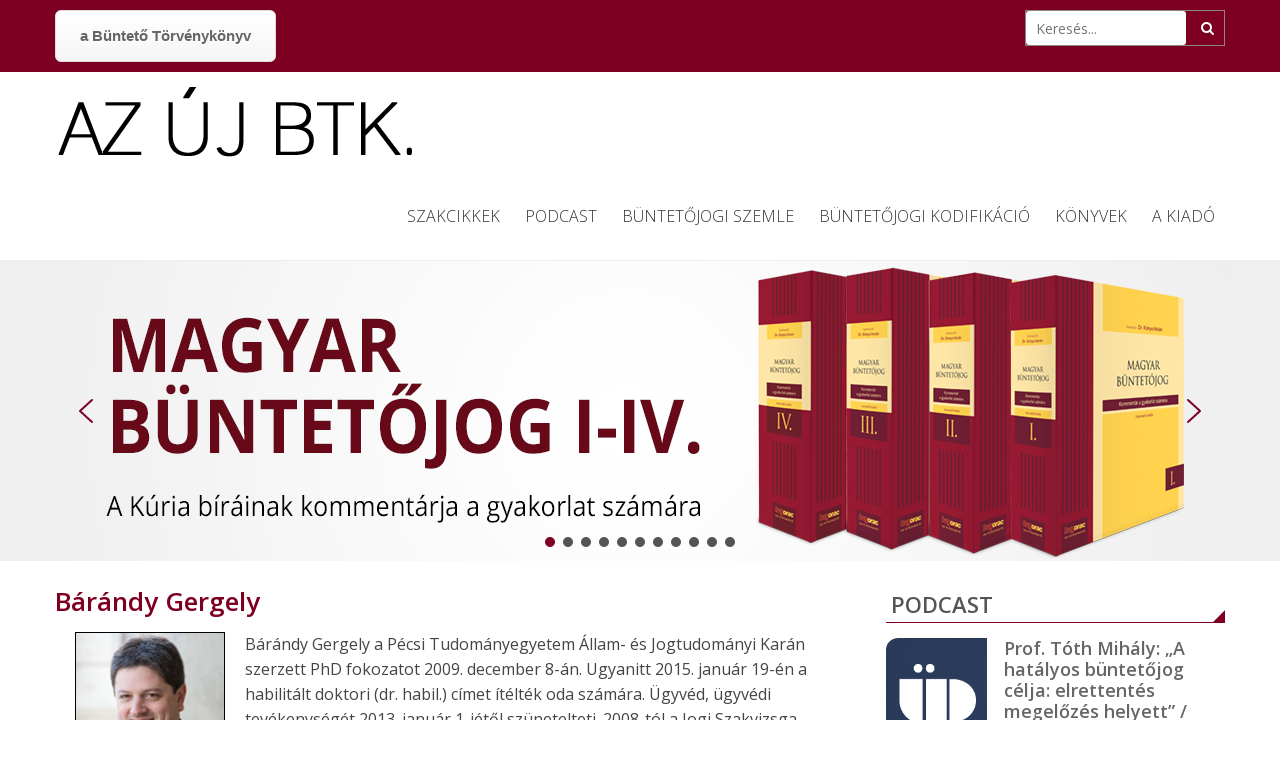

--- FILE ---
content_type: text/html; charset=UTF-8
request_url: https://ujbtk.hu/a-buntetojogi-szemle-szerkesztoi/barandy-gergely/
body_size: 14815
content:
<!DOCTYPE html> 
<html dir="ltr" lang="hu">
<head>
<meta charset="UTF-8">
<meta name="viewport" content="width=device-width, initial-scale=1, user-scalable=no">
<link rel="profile" href="https://gmpg.org/xfn/11">
<link rel="pingback" href="https://ujbtk.hu/xmlrpc.php">
<!--[if lt IE 9]>
	<script src="https://ujbtk.hu/wp-content/themes/accesspress-lite/js/html5.min.js"></script>
<![endif]-->

<title>Bárándy Gergely | Büntető Törvénykönyv (új Btk.) a gyakorlatban</title>

		<!-- All in One SEO 4.8.5 - aioseo.com -->
	<meta name="description" content="Bárándy Gergely a Pécsi Tudományegyetem Állam- és Jogtudományi Karán szerzett PhD fokozatot 2009. december 8-án. Ugyanitt 2015. január 19-én a habilitált doktori (dr. habil.) címet ítélték oda számára. Ügyvéd, ügyvédi tevékenységét 2013. január 1-jétől szünetelteti. 2008-tól a Jogi Szakvizsga Bizottság tagja. 2006 óta országgyűlési képviselő. 2015 óta a Pécsi Tudományegyetem Állam- és Jogtudományi Kara Büntetőjogi" />
	<meta name="robots" content="max-image-preview:large" />
	<meta name="google-site-verification" content="NJ7CYZi0mWTyVZ98fURY1GZYw7cRePcJnv5zt8pbI4k" />
	<link rel="canonical" href="https://ujbtk.hu/a-buntetojogi-szemle-szerkesztoi/barandy-gergely/" />
	<meta name="generator" content="All in One SEO (AIOSEO) 4.8.5" />
		<script type="application/ld+json" class="aioseo-schema">
			{"@context":"https:\/\/schema.org","@graph":[{"@type":"BreadcrumbList","@id":"https:\/\/ujbtk.hu\/a-buntetojogi-szemle-szerkesztoi\/barandy-gergely\/#breadcrumblist","itemListElement":[{"@type":"ListItem","@id":"https:\/\/ujbtk.hu#listItem","position":1,"name":"Home","item":"https:\/\/ujbtk.hu","nextItem":{"@type":"ListItem","@id":"https:\/\/ujbtk.hu\/a-buntetojogi-szemle-szerkesztoi\/#listItem","name":"A B\u00fcntet\u0151jogi Szemle szerkeszt\u0151i"}},{"@type":"ListItem","@id":"https:\/\/ujbtk.hu\/a-buntetojogi-szemle-szerkesztoi\/#listItem","position":2,"name":"A B\u00fcntet\u0151jogi Szemle szerkeszt\u0151i","item":"https:\/\/ujbtk.hu\/a-buntetojogi-szemle-szerkesztoi\/","nextItem":{"@type":"ListItem","@id":"https:\/\/ujbtk.hu\/a-buntetojogi-szemle-szerkesztoi\/barandy-gergely\/#listItem","name":"B\u00e1r\u00e1ndy Gergely"},"previousItem":{"@type":"ListItem","@id":"https:\/\/ujbtk.hu#listItem","name":"Home"}},{"@type":"ListItem","@id":"https:\/\/ujbtk.hu\/a-buntetojogi-szemle-szerkesztoi\/barandy-gergely\/#listItem","position":3,"name":"B\u00e1r\u00e1ndy Gergely","previousItem":{"@type":"ListItem","@id":"https:\/\/ujbtk.hu\/a-buntetojogi-szemle-szerkesztoi\/#listItem","name":"A B\u00fcntet\u0151jogi Szemle szerkeszt\u0151i"}}]},{"@type":"Organization","@id":"https:\/\/ujbtk.hu\/#organization","name":"HVG-ORAC Kiad\u00f3","description":"Az oldal c\u00e9lja a b\u00fcntet\u0151jog (Btk.), a b\u00fcntet\u0151 elj\u00e1r\u00e1sjog (Be.) \u00e9s a b\u00fcntet\u00e9s-v\u00e9grehajt\u00e1si jog (Bvtv.) ter\u00fclet\u00e9r\u0151l gyakorlatorient\u00e1lt tanulm\u00e1nyok megjelentet\u00e9se.","url":"https:\/\/ujbtk.hu\/","logo":{"@type":"ImageObject","url":"HVG-ORAC Kiad\u00f3","@id":"https:\/\/ujbtk.hu\/a-buntetojogi-szemle-szerkesztoi\/barandy-gergely\/#organizationLogo"},"image":{"@id":"https:\/\/ujbtk.hu\/a-buntetojogi-szemle-szerkesztoi\/barandy-gergely\/#organizationLogo"}},{"@type":"WebPage","@id":"https:\/\/ujbtk.hu\/a-buntetojogi-szemle-szerkesztoi\/barandy-gergely\/#webpage","url":"https:\/\/ujbtk.hu\/a-buntetojogi-szemle-szerkesztoi\/barandy-gergely\/","name":"B\u00e1r\u00e1ndy Gergely | B\u00fcntet\u0151 T\u00f6rv\u00e9nyk\u00f6nyv (\u00faj Btk.) a gyakorlatban","description":"B\u00e1r\u00e1ndy Gergely a P\u00e9csi Tudom\u00e1nyegyetem \u00c1llam- \u00e9s Jogtudom\u00e1nyi Kar\u00e1n szerzett PhD fokozatot 2009. december 8-\u00e1n. Ugyanitt 2015. janu\u00e1r 19-\u00e9n a habilit\u00e1lt doktori (dr. habil.) c\u00edmet \u00edt\u00e9lt\u00e9k oda sz\u00e1m\u00e1ra. \u00dcgyv\u00e9d, \u00fcgyv\u00e9di tev\u00e9kenys\u00e9g\u00e9t 2013. janu\u00e1r 1-j\u00e9t\u0151l sz\u00fcnetelteti. 2008-t\u00f3l a Jogi Szakvizsga Bizotts\u00e1g tagja. 2006 \u00f3ta orsz\u00e1ggy\u0171l\u00e9si k\u00e9pvisel\u0151. 2015 \u00f3ta a P\u00e9csi Tudom\u00e1nyegyetem \u00c1llam- \u00e9s Jogtudom\u00e1nyi Kara B\u00fcntet\u0151jogi","inLanguage":"hu-HU","isPartOf":{"@id":"https:\/\/ujbtk.hu\/#website"},"breadcrumb":{"@id":"https:\/\/ujbtk.hu\/a-buntetojogi-szemle-szerkesztoi\/barandy-gergely\/#breadcrumblist"},"datePublished":"2017-08-28T08:32:29+02:00","dateModified":"2019-07-24T14:24:33+02:00"},{"@type":"WebSite","@id":"https:\/\/ujbtk.hu\/#website","url":"https:\/\/ujbtk.hu\/","name":"B\u00fcntet\u0151 T\u00f6rv\u00e9nyk\u00f6nyv (\u00faj Btk.) a gyakorlatban","description":"Az oldal c\u00e9lja a b\u00fcntet\u0151jog (Btk.), a b\u00fcntet\u0151 elj\u00e1r\u00e1sjog (Be.) \u00e9s a b\u00fcntet\u00e9s-v\u00e9grehajt\u00e1si jog (Bvtv.) ter\u00fclet\u00e9r\u0151l gyakorlatorient\u00e1lt tanulm\u00e1nyok megjelentet\u00e9se.","inLanguage":"hu-HU","publisher":{"@id":"https:\/\/ujbtk.hu\/#organization"}}]}
		</script>
		<!-- All in One SEO -->

<link rel='dns-prefetch' href='//fonts.googleapis.com' />
<link rel='dns-prefetch' href='//s.w.org' />
<link rel="alternate" type="application/rss+xml" title="Büntető Törvénykönyv (új Btk.) a gyakorlatban &raquo; hírcsatorna" href="https://ujbtk.hu/feed/" />
<link rel="alternate" type="application/rss+xml" title="Büntető Törvénykönyv (új Btk.) a gyakorlatban &raquo; hozzászólás hírcsatorna" href="https://ujbtk.hu/comments/feed/" />
<link rel="alternate" type="application/rss+xml" title="Büntető Törvénykönyv (új Btk.) a gyakorlatban &raquo; Bárándy Gergely hozzászólás hírcsatorna" href="https://ujbtk.hu/a-buntetojogi-szemle-szerkesztoi/barandy-gergely/feed/" />
		<!-- This site uses the Google Analytics by MonsterInsights plugin v9.6.1 - Using Analytics tracking - https://www.monsterinsights.com/ -->
							<script src="//www.googletagmanager.com/gtag/js?id=G-58PC7639QV"  data-cfasync="false" data-wpfc-render="false" type="text/javascript" async></script>
			<script data-cfasync="false" data-wpfc-render="false" type="text/javascript">
				var mi_version = '9.6.1';
				var mi_track_user = true;
				var mi_no_track_reason = '';
								var MonsterInsightsDefaultLocations = {"page_location":"https:\/\/ujbtk.hu\/a-buntetojogi-szemle-szerkesztoi\/barandy-gergely\/"};
								if ( typeof MonsterInsightsPrivacyGuardFilter === 'function' ) {
					var MonsterInsightsLocations = (typeof MonsterInsightsExcludeQuery === 'object') ? MonsterInsightsPrivacyGuardFilter( MonsterInsightsExcludeQuery ) : MonsterInsightsPrivacyGuardFilter( MonsterInsightsDefaultLocations );
				} else {
					var MonsterInsightsLocations = (typeof MonsterInsightsExcludeQuery === 'object') ? MonsterInsightsExcludeQuery : MonsterInsightsDefaultLocations;
				}

								var disableStrs = [
										'ga-disable-G-58PC7639QV',
									];

				/* Function to detect opted out users */
				function __gtagTrackerIsOptedOut() {
					for (var index = 0; index < disableStrs.length; index++) {
						if (document.cookie.indexOf(disableStrs[index] + '=true') > -1) {
							return true;
						}
					}

					return false;
				}

				/* Disable tracking if the opt-out cookie exists. */
				if (__gtagTrackerIsOptedOut()) {
					for (var index = 0; index < disableStrs.length; index++) {
						window[disableStrs[index]] = true;
					}
				}

				/* Opt-out function */
				function __gtagTrackerOptout() {
					for (var index = 0; index < disableStrs.length; index++) {
						document.cookie = disableStrs[index] + '=true; expires=Thu, 31 Dec 2099 23:59:59 UTC; path=/';
						window[disableStrs[index]] = true;
					}
				}

				if ('undefined' === typeof gaOptout) {
					function gaOptout() {
						__gtagTrackerOptout();
					}
				}
								window.dataLayer = window.dataLayer || [];

				window.MonsterInsightsDualTracker = {
					helpers: {},
					trackers: {},
				};
				if (mi_track_user) {
					function __gtagDataLayer() {
						dataLayer.push(arguments);
					}

					function __gtagTracker(type, name, parameters) {
						if (!parameters) {
							parameters = {};
						}

						if (parameters.send_to) {
							__gtagDataLayer.apply(null, arguments);
							return;
						}

						if (type === 'event') {
														parameters.send_to = monsterinsights_frontend.v4_id;
							var hookName = name;
							if (typeof parameters['event_category'] !== 'undefined') {
								hookName = parameters['event_category'] + ':' + name;
							}

							if (typeof MonsterInsightsDualTracker.trackers[hookName] !== 'undefined') {
								MonsterInsightsDualTracker.trackers[hookName](parameters);
							} else {
								__gtagDataLayer('event', name, parameters);
							}
							
						} else {
							__gtagDataLayer.apply(null, arguments);
						}
					}

					__gtagTracker('js', new Date());
					__gtagTracker('set', {
						'developer_id.dZGIzZG': true,
											});
					if ( MonsterInsightsLocations.page_location ) {
						__gtagTracker('set', MonsterInsightsLocations);
					}
										__gtagTracker('config', 'G-58PC7639QV', {"forceSSL":"true","link_attribution":"true"} );
															window.gtag = __gtagTracker;										(function () {
						/* https://developers.google.com/analytics/devguides/collection/analyticsjs/ */
						/* ga and __gaTracker compatibility shim. */
						var noopfn = function () {
							return null;
						};
						var newtracker = function () {
							return new Tracker();
						};
						var Tracker = function () {
							return null;
						};
						var p = Tracker.prototype;
						p.get = noopfn;
						p.set = noopfn;
						p.send = function () {
							var args = Array.prototype.slice.call(arguments);
							args.unshift('send');
							__gaTracker.apply(null, args);
						};
						var __gaTracker = function () {
							var len = arguments.length;
							if (len === 0) {
								return;
							}
							var f = arguments[len - 1];
							if (typeof f !== 'object' || f === null || typeof f.hitCallback !== 'function') {
								if ('send' === arguments[0]) {
									var hitConverted, hitObject = false, action;
									if ('event' === arguments[1]) {
										if ('undefined' !== typeof arguments[3]) {
											hitObject = {
												'eventAction': arguments[3],
												'eventCategory': arguments[2],
												'eventLabel': arguments[4],
												'value': arguments[5] ? arguments[5] : 1,
											}
										}
									}
									if ('pageview' === arguments[1]) {
										if ('undefined' !== typeof arguments[2]) {
											hitObject = {
												'eventAction': 'page_view',
												'page_path': arguments[2],
											}
										}
									}
									if (typeof arguments[2] === 'object') {
										hitObject = arguments[2];
									}
									if (typeof arguments[5] === 'object') {
										Object.assign(hitObject, arguments[5]);
									}
									if ('undefined' !== typeof arguments[1].hitType) {
										hitObject = arguments[1];
										if ('pageview' === hitObject.hitType) {
											hitObject.eventAction = 'page_view';
										}
									}
									if (hitObject) {
										action = 'timing' === arguments[1].hitType ? 'timing_complete' : hitObject.eventAction;
										hitConverted = mapArgs(hitObject);
										__gtagTracker('event', action, hitConverted);
									}
								}
								return;
							}

							function mapArgs(args) {
								var arg, hit = {};
								var gaMap = {
									'eventCategory': 'event_category',
									'eventAction': 'event_action',
									'eventLabel': 'event_label',
									'eventValue': 'event_value',
									'nonInteraction': 'non_interaction',
									'timingCategory': 'event_category',
									'timingVar': 'name',
									'timingValue': 'value',
									'timingLabel': 'event_label',
									'page': 'page_path',
									'location': 'page_location',
									'title': 'page_title',
									'referrer' : 'page_referrer',
								};
								for (arg in args) {
																		if (!(!args.hasOwnProperty(arg) || !gaMap.hasOwnProperty(arg))) {
										hit[gaMap[arg]] = args[arg];
									} else {
										hit[arg] = args[arg];
									}
								}
								return hit;
							}

							try {
								f.hitCallback();
							} catch (ex) {
							}
						};
						__gaTracker.create = newtracker;
						__gaTracker.getByName = newtracker;
						__gaTracker.getAll = function () {
							return [];
						};
						__gaTracker.remove = noopfn;
						__gaTracker.loaded = true;
						window['__gaTracker'] = __gaTracker;
					})();
									} else {
										console.log("");
					(function () {
						function __gtagTracker() {
							return null;
						}

						window['__gtagTracker'] = __gtagTracker;
						window['gtag'] = __gtagTracker;
					})();
									}
			</script>
				<!-- / Google Analytics by MonsterInsights -->
				<script type="text/javascript">
			window._wpemojiSettings = {"baseUrl":"https:\/\/s.w.org\/images\/core\/emoji\/13.1.0\/72x72\/","ext":".png","svgUrl":"https:\/\/s.w.org\/images\/core\/emoji\/13.1.0\/svg\/","svgExt":".svg","source":{"concatemoji":"https:\/\/ujbtk.hu\/wp-includes\/js\/wp-emoji-release.min.js?ver=5.8.12"}};
			!function(e,a,t){var n,r,o,i=a.createElement("canvas"),p=i.getContext&&i.getContext("2d");function s(e,t){var a=String.fromCharCode;p.clearRect(0,0,i.width,i.height),p.fillText(a.apply(this,e),0,0);e=i.toDataURL();return p.clearRect(0,0,i.width,i.height),p.fillText(a.apply(this,t),0,0),e===i.toDataURL()}function c(e){var t=a.createElement("script");t.src=e,t.defer=t.type="text/javascript",a.getElementsByTagName("head")[0].appendChild(t)}for(o=Array("flag","emoji"),t.supports={everything:!0,everythingExceptFlag:!0},r=0;r<o.length;r++)t.supports[o[r]]=function(e){if(!p||!p.fillText)return!1;switch(p.textBaseline="top",p.font="600 32px Arial",e){case"flag":return s([127987,65039,8205,9895,65039],[127987,65039,8203,9895,65039])?!1:!s([55356,56826,55356,56819],[55356,56826,8203,55356,56819])&&!s([55356,57332,56128,56423,56128,56418,56128,56421,56128,56430,56128,56423,56128,56447],[55356,57332,8203,56128,56423,8203,56128,56418,8203,56128,56421,8203,56128,56430,8203,56128,56423,8203,56128,56447]);case"emoji":return!s([10084,65039,8205,55357,56613],[10084,65039,8203,55357,56613])}return!1}(o[r]),t.supports.everything=t.supports.everything&&t.supports[o[r]],"flag"!==o[r]&&(t.supports.everythingExceptFlag=t.supports.everythingExceptFlag&&t.supports[o[r]]);t.supports.everythingExceptFlag=t.supports.everythingExceptFlag&&!t.supports.flag,t.DOMReady=!1,t.readyCallback=function(){t.DOMReady=!0},t.supports.everything||(n=function(){t.readyCallback()},a.addEventListener?(a.addEventListener("DOMContentLoaded",n,!1),e.addEventListener("load",n,!1)):(e.attachEvent("onload",n),a.attachEvent("onreadystatechange",function(){"complete"===a.readyState&&t.readyCallback()})),(n=t.source||{}).concatemoji?c(n.concatemoji):n.wpemoji&&n.twemoji&&(c(n.twemoji),c(n.wpemoji)))}(window,document,window._wpemojiSettings);
		</script>
		<style type="text/css">
img.wp-smiley,
img.emoji {
	display: inline !important;
	border: none !important;
	box-shadow: none !important;
	height: 1em !important;
	width: 1em !important;
	margin: 0 .07em !important;
	vertical-align: -0.1em !important;
	background: none !important;
	padding: 0 !important;
}
</style>
	<link rel='stylesheet' id='wp-block-library-css'  href='https://ujbtk.hu/wp-includes/css/dist/block-library/style.min.css?ver=5.8.12' type='text/css' media='all' />
<link rel='stylesheet' id='apct-frontend-css-css'  href='https://ujbtk.hu/wp-content/plugins/ap-custom-testimonial/css/frontend.css?ver=1.4.7' type='text/css' media='all' />
<link rel='stylesheet' id='apct-slider-css-css'  href='https://ujbtk.hu/wp-content/plugins/ap-custom-testimonial/css/jquery.bxslider.css?ver=1.4.7' type='text/css' media='all' />
<link rel='stylesheet' id='apct-fontawesome-css'  href='https://ujbtk.hu/wp-content/plugins/ap-custom-testimonial/css/font-awesome/font-awesome.min.css?ver=5.8.12' type='text/css' media='all' />
<link rel='stylesheet' id='wpdm-font-awesome-css'  href='https://ujbtk.hu/wp-content/plugins/download-manager/assets/fontawesome/css/all.css?ver=5.8.12' type='text/css' media='all' />
<link rel='stylesheet' id='wpdm-front-bootstrap-css'  href='https://ujbtk.hu/wp-content/plugins/download-manager/assets/bootstrap/css/bootstrap.min.css?ver=5.8.12' type='text/css' media='all' />
<link rel='stylesheet' id='wpdm-front-css'  href='https://ujbtk.hu/wp-content/plugins/download-manager/assets/css/front.css?ver=5.8.12' type='text/css' media='all' />
<link rel='stylesheet' id='wpdm-button-templates-css'  href='https://ujbtk.hu/wp-content/plugins/wpdm-button-templates/buttons.css?ver=5.8.12' type='text/css' media='all' />
<link rel='stylesheet' id='aplite-parent-style-css'  href='https://ujbtk.hu/wp-content/themes/accesspress-lite/style.css?ver=5.8.12' type='text/css' media='all' />
<link rel='stylesheet' id='aplite-google-fonts-css'  href='//fonts.googleapis.com/css?family=Gentium+Basic%3A400%2C700%2C400italic%7CAdvent+Pro%3A400%2C700%2C600%2C500%2C300&#038;subset=latin%2Clatin-ext&#038;ver=5.8.12' type='text/css' media='all' />
<link rel='stylesheet' id='accesspresslite-font-awesome-css'  href='https://ujbtk.hu/wp-content/themes/accesspress-lite/css/font-awesome.min.css?ver=5.8.12' type='text/css' media='all' />
<link rel='stylesheet' id='accesspresslite-fancybox-css-css'  href='https://ujbtk.hu/wp-content/themes/accesspress-lite/css/nivo-lightbox.css?ver=5.8.12' type='text/css' media='all' />
<link rel='stylesheet' id='accesspresslite-bx-slider-style-css'  href='https://ujbtk.hu/wp-content/themes/accesspress-lite/css/jquery.bxslider.css?ver=5.8.12' type='text/css' media='all' />
<link rel='stylesheet' id='accesspresslite-woo-commerce-style-css'  href='https://ujbtk.hu/wp-content/themes/accesspress-lite/css/woocommerce.css?ver=5.8.12' type='text/css' media='all' />
<link rel='stylesheet' id='accesspresslite-font-style-css'  href='https://ujbtk.hu/wp-content/themes/accesspress-lite/css/fonts.css?ver=5.8.12' type='text/css' media='all' />
<link rel='stylesheet' id='accesspresslite-style-css'  href='https://ujbtk.hu/wp-content/themes/aplite_mod/style.css?ver=5.8.12' type='text/css' media='all' />
<link rel='stylesheet' id='accesspresslite-responsive-css'  href='https://ujbtk.hu/wp-content/themes/accesspress-lite/css/responsive.css?ver=5.8.12' type='text/css' media='all' />
<link rel='stylesheet' id='apct-google-fonts-css'  href='//fonts.googleapis.com/css?family=Open+Sans%3A400%2C300%2C300italic%2C400italic%2C600%2C600italic%2C700%2C700italic%2C800%2C800italic%7CRoboto%3A400%2C100%2C100italic%2C300%2C300italic%2C400italic%2C500%2C500italic%2C700%2C700italic%2C900%2C900italic%7CRaleway%3A400%2C100%2C100italic%2C200%2C200italic%2C300%2C300italic%2C400italic%2C500%2C500italic%2C600%2C600italic%2C700%2C700italic%2C800italic%2C800%2C900%2C900italic&#038;ver=5.8.12' type='text/css' media='all' />
<link rel="stylesheet" type="text/css" href="https://ujbtk.hu/wp-content/plugins/smart-slider-3/Public/SmartSlider3/Application/Frontend/Assets/dist/smartslider.min.css?ver=52073c7b" media="all">
<style data-related="n2-ss-2">div#n2-ss-2 .n2-ss-slider-1{display:grid;position:relative;}div#n2-ss-2 .n2-ss-slider-2{display:grid;position:relative;overflow:hidden;padding:0px 0px 0px 0px;border:0px solid RGBA(62,62,62,1);border-radius:0px;background-clip:padding-box;background-repeat:repeat;background-position:50% 50%;background-size:cover;background-attachment:scroll;z-index:1;}div#n2-ss-2:not(.n2-ss-loaded) .n2-ss-slider-2{background-image:none !important;}div#n2-ss-2 .n2-ss-slider-3{display:grid;grid-template-areas:'cover';position:relative;overflow:hidden;z-index:10;}div#n2-ss-2 .n2-ss-slider-3 > *{grid-area:cover;}div#n2-ss-2 .n2-ss-slide-backgrounds,div#n2-ss-2 .n2-ss-slider-3 > .n2-ss-divider{position:relative;}div#n2-ss-2 .n2-ss-slide-backgrounds{z-index:10;}div#n2-ss-2 .n2-ss-slide-backgrounds > *{overflow:hidden;}div#n2-ss-2 .n2-ss-slide-background{transform:translateX(-100000px);}div#n2-ss-2 .n2-ss-slider-4{place-self:center;position:relative;width:100%;height:100%;z-index:20;display:grid;grid-template-areas:'slide';}div#n2-ss-2 .n2-ss-slider-4 > *{grid-area:slide;}div#n2-ss-2.n2-ss-full-page--constrain-ratio .n2-ss-slider-4{height:auto;}div#n2-ss-2 .n2-ss-slide{display:grid;place-items:center;grid-auto-columns:100%;position:relative;z-index:20;-webkit-backface-visibility:hidden;transform:translateX(-100000px);}div#n2-ss-2 .n2-ss-slide{perspective:1500px;}div#n2-ss-2 .n2-ss-slide-active{z-index:21;}.n2-ss-background-animation{position:absolute;top:0;left:0;width:100%;height:100%;z-index:3;}div#n2-ss-2 .nextend-arrow{cursor:pointer;overflow:hidden;line-height:0 !important;z-index:18;-webkit-user-select:none;}div#n2-ss-2 .nextend-arrow img{position:relative;display:block;}div#n2-ss-2 .nextend-arrow img.n2-arrow-hover-img{display:none;}div#n2-ss-2 .nextend-arrow:FOCUS img.n2-arrow-hover-img,div#n2-ss-2 .nextend-arrow:HOVER img.n2-arrow-hover-img{display:inline;}div#n2-ss-2 .nextend-arrow:FOCUS img.n2-arrow-normal-img,div#n2-ss-2 .nextend-arrow:HOVER img.n2-arrow-normal-img{display:none;}div#n2-ss-2 .nextend-arrow-animated{overflow:hidden;}div#n2-ss-2 .nextend-arrow-animated > div{position:relative;}div#n2-ss-2 .nextend-arrow-animated .n2-active{position:absolute;}div#n2-ss-2 .nextend-arrow-animated-fade{transition:background 0.3s, opacity 0.4s;}div#n2-ss-2 .nextend-arrow-animated-horizontal > div{transition:all 0.4s;transform:none;}div#n2-ss-2 .nextend-arrow-animated-horizontal .n2-active{top:0;}div#n2-ss-2 .nextend-arrow-previous.nextend-arrow-animated-horizontal .n2-active{left:100%;}div#n2-ss-2 .nextend-arrow-next.nextend-arrow-animated-horizontal .n2-active{right:100%;}div#n2-ss-2 .nextend-arrow-previous.nextend-arrow-animated-horizontal:HOVER > div,div#n2-ss-2 .nextend-arrow-previous.nextend-arrow-animated-horizontal:FOCUS > div{transform:translateX(-100%);}div#n2-ss-2 .nextend-arrow-next.nextend-arrow-animated-horizontal:HOVER > div,div#n2-ss-2 .nextend-arrow-next.nextend-arrow-animated-horizontal:FOCUS > div{transform:translateX(100%);}div#n2-ss-2 .nextend-arrow-animated-vertical > div{transition:all 0.4s;transform:none;}div#n2-ss-2 .nextend-arrow-animated-vertical .n2-active{left:0;}div#n2-ss-2 .nextend-arrow-previous.nextend-arrow-animated-vertical .n2-active{top:100%;}div#n2-ss-2 .nextend-arrow-next.nextend-arrow-animated-vertical .n2-active{bottom:100%;}div#n2-ss-2 .nextend-arrow-previous.nextend-arrow-animated-vertical:HOVER > div,div#n2-ss-2 .nextend-arrow-previous.nextend-arrow-animated-vertical:FOCUS > div{transform:translateY(-100%);}div#n2-ss-2 .nextend-arrow-next.nextend-arrow-animated-vertical:HOVER > div,div#n2-ss-2 .nextend-arrow-next.nextend-arrow-animated-vertical:FOCUS > div{transform:translateY(100%);}div#n2-ss-2 .n2-ss-control-bullet{visibility:hidden;text-align:center;justify-content:center;z-index:14;}div#n2-ss-2 .n2-ss-control-bullet--calculate-size{left:0 !important;}div#n2-ss-2 .n2-ss-control-bullet-horizontal.n2-ss-control-bullet-fullsize{width:100%;}div#n2-ss-2 .n2-ss-control-bullet-vertical.n2-ss-control-bullet-fullsize{height:100%;flex-flow:column;}div#n2-ss-2 .nextend-bullet-bar{display:inline-flex;vertical-align:top;visibility:visible;align-items:center;flex-wrap:wrap;}div#n2-ss-2 .n2-bar-justify-content-left{justify-content:flex-start;}div#n2-ss-2 .n2-bar-justify-content-center{justify-content:center;}div#n2-ss-2 .n2-bar-justify-content-right{justify-content:flex-end;}div#n2-ss-2 .n2-ss-control-bullet-vertical > .nextend-bullet-bar{flex-flow:column;}div#n2-ss-2 .n2-ss-control-bullet-fullsize > .nextend-bullet-bar{display:flex;}div#n2-ss-2 .n2-ss-control-bullet-horizontal.n2-ss-control-bullet-fullsize > .nextend-bullet-bar{flex:1 1 auto;}div#n2-ss-2 .n2-ss-control-bullet-vertical.n2-ss-control-bullet-fullsize > .nextend-bullet-bar{height:100%;}div#n2-ss-2 .nextend-bullet-bar .n2-bullet{cursor:pointer;transition:background-color 0.4s;}div#n2-ss-2 .nextend-bullet-bar .n2-bullet.n2-active{cursor:default;}div#n2-ss-2 div.n2-ss-bullet-thumbnail-container{position:absolute;z-index:10000000;}div#n2-ss-2 .n2-ss-bullet-thumbnail-container .n2-ss-bullet-thumbnail{background-size:cover;background-repeat:no-repeat;background-position:center;}div#n2-ss-2 .n2-style-af3a640615a08007c1c1eee3020ebf29-dot{background: RGBA(0,0,0,0.67);opacity:1;padding:5px 5px 5px 5px ;box-shadow: none;border: 0px solid RGBA(0,0,0,1);border-radius:50px;margin:4px;}div#n2-ss-2 .n2-style-af3a640615a08007c1c1eee3020ebf29-dot.n2-active, div#n2-ss-2 .n2-style-af3a640615a08007c1c1eee3020ebf29-dot:HOVER, div#n2-ss-2 .n2-style-af3a640615a08007c1c1eee3020ebf29-dot:FOCUS{background: #7d0022;}div#n2-ss-2 .n2-ss-slide-limiter{max-width:1170px;}div#n2-ss-2 .n-uc-KMiBYTjvU1gf{padding:0px 0px 0px 0px}div#n2-ss-2 .n-uc-RRSJK38mWL2r{padding:0px 0px 0px 0px}div#n2-ss-2 .n-uc-89qPyZ3I3MMv{padding:0px 0px 0px 0px}div#n2-ss-2 .n-uc-S2DNGZmfTh1e{padding:10px 10px 10px 10px}div#n2-ss-2 .n-uc-eEg2M1m1egKI{padding:10px 10px 10px 10px}div#n2-ss-2 .n-uc-LBmrtiYpRJPu{padding:10px 10px 10px 10px}div#n2-ss-2 .n-uc-tSxHqXqpEcu9{padding:10px 10px 10px 10px}div#n2-ss-2 .n-uc-b99V1Cg8jr77{padding:10px 10px 10px 10px}div#n2-ss-2 .n-uc-dBrlBvxi8S1W{padding:10px 10px 10px 10px}div#n2-ss-2 .n-uc-STXCMnOU0XU2{padding:10px 10px 10px 10px}div#n2-ss-2 .n-uc-nosrW2vx4G0D{padding:10px 10px 10px 10px}div#n2-ss-2-align{max-width:1170px;}div#n2-ss-2 .n2-ss-slider-1{min-height:150px;}div#n2-ss-2 .nextend-arrow img{width: 32px}@media (min-width: 1200px){div#n2-ss-2 [data-hide-desktopportrait="1"]{display: none !important;}}@media (orientation: landscape) and (max-width: 1199px) and (min-width: 901px),(orientation: portrait) and (max-width: 1199px) and (min-width: 701px){div#n2-ss-2 [data-hide-tabletportrait="1"]{display: none !important;}}@media (orientation: landscape) and (max-width: 900px),(orientation: portrait) and (max-width: 700px){div#n2-ss-2 [data-hide-mobileportrait="1"]{display: none !important;}div#n2-ss-2 .nextend-arrow img{width: 16px}}</style>
<script>(function(){this._N2=this._N2||{_r:[],_d:[],r:function(){this._r.push(arguments)},d:function(){this._d.push(arguments)}}}).call(window);</script><script src="https://ujbtk.hu/wp-content/plugins/smart-slider-3/Public/SmartSlider3/Application/Frontend/Assets/dist/n2.min.js?ver=52073c7b" defer async></script>
<script src="https://ujbtk.hu/wp-content/plugins/smart-slider-3/Public/SmartSlider3/Application/Frontend/Assets/dist/smartslider-frontend.min.js?ver=52073c7b" defer async></script>
<script src="https://ujbtk.hu/wp-content/plugins/smart-slider-3/Public/SmartSlider3/Slider/SliderType/Simple/Assets/dist/ss-simple.min.js?ver=52073c7b" defer async></script>
<script src="https://ujbtk.hu/wp-content/plugins/smart-slider-3/Public/SmartSlider3/Widget/Arrow/ArrowImage/Assets/dist/w-arrow-image.min.js?ver=52073c7b" defer async></script>
<script src="https://ujbtk.hu/wp-content/plugins/smart-slider-3/Public/SmartSlider3/Widget/Bullet/Assets/dist/w-bullet.min.js?ver=52073c7b" defer async></script>
<script>_N2.r('documentReady',function(){_N2.r(["documentReady","smartslider-frontend","SmartSliderWidgetArrowImage","SmartSliderWidgetBulletTransition","ss-simple"],function(){new _N2.SmartSliderSimple('n2-ss-2',{"admin":false,"background.video.mobile":1,"loadingTime":2000,"alias":{"id":0,"smoothScroll":0,"slideSwitch":0,"scroll":1},"align":"center","isDelayed":0,"responsive":{"mediaQueries":{"all":false,"desktopportrait":["(min-width: 1200px)"],"tabletportrait":["(orientation: landscape) and (max-width: 1199px) and (min-width: 901px)","(orientation: portrait) and (max-width: 1199px) and (min-width: 701px)"],"mobileportrait":["(orientation: landscape) and (max-width: 900px)","(orientation: portrait) and (max-width: 700px)"]},"base":{"slideOuterWidth":1170,"slideOuterHeight":300,"sliderWidth":1170,"sliderHeight":300,"slideWidth":1170,"slideHeight":300},"hideOn":{"desktopLandscape":false,"desktopPortrait":false,"tabletLandscape":false,"tabletPortrait":false,"mobileLandscape":false,"mobilePortrait":false},"onResizeEnabled":true,"type":"auto","sliderHeightBasedOn":"real","focusUser":1,"focusEdge":"auto","breakpoints":[{"device":"tabletPortrait","type":"max-screen-width","portraitWidth":1199,"landscapeWidth":1199},{"device":"mobilePortrait","type":"max-screen-width","portraitWidth":700,"landscapeWidth":900}],"enabledDevices":{"desktopLandscape":0,"desktopPortrait":1,"tabletLandscape":0,"tabletPortrait":1,"mobileLandscape":0,"mobilePortrait":1},"sizes":{"desktopPortrait":{"width":1170,"height":300,"max":3000,"min":1170},"tabletPortrait":{"width":701,"height":179,"customHeight":false,"max":1199,"min":701},"mobilePortrait":{"width":320,"height":82,"customHeight":false,"max":900,"min":320}},"overflowHiddenPage":0,"focus":{"offsetTop":"#wpadminbar","offsetBottom":""}},"controls":{"mousewheel":0,"touch":"horizontal","keyboard":1,"blockCarouselInteraction":1},"playWhenVisible":1,"playWhenVisibleAt":0.5,"lazyLoad":0,"lazyLoadNeighbor":0,"blockrightclick":0,"maintainSession":0,"autoplay":{"enabled":1,"start":1,"duration":8000,"autoplayLoop":1,"allowReStart":0,"pause":{"click":1,"mouse":"0","mediaStarted":1},"resume":{"click":0,"mouse":"0","mediaEnded":1,"slidechanged":0},"interval":1,"intervalModifier":"loop","intervalSlide":"current"},"perspective":1500,"layerMode":{"playOnce":0,"playFirstLayer":1,"mode":"skippable","inAnimation":"mainInEnd"},"bgAnimations":0,"mainanimation":{"type":"horizontal","duration":800,"delay":0,"ease":"easeOutQuad","shiftedBackgroundAnimation":0},"carousel":1,"initCallbacks":function(){new _N2.SmartSliderWidgetArrowImage(this);new _N2.SmartSliderWidgetBulletTransition(this,{"area":10,"dotClasses":"n2-style-af3a640615a08007c1c1eee3020ebf29-dot ","mode":"","action":"click"})}})})});</script><script type='text/javascript' src='https://ujbtk.hu/wp-content/plugins/google-analytics-for-wordpress/assets/js/frontend-gtag.min.js?ver=9.6.1' id='monsterinsights-frontend-script-js'></script>
<script data-cfasync="false" data-wpfc-render="false" type="text/javascript" id='monsterinsights-frontend-script-js-extra'>/* <![CDATA[ */
var monsterinsights_frontend = {"js_events_tracking":"true","download_extensions":"doc,pdf,ppt,zip,xls,docx,pptx,xlsx","inbound_paths":"[{\"path\":\"\\\/go\\\/\",\"label\":\"affiliate\"},{\"path\":\"\\\/recommend\\\/\",\"label\":\"affiliate\"}]","home_url":"https:\/\/ujbtk.hu","hash_tracking":"false","v4_id":"G-58PC7639QV"};/* ]]> */
</script>
<script type='text/javascript' src='https://ujbtk.hu/wp-includes/js/jquery/jquery.min.js?ver=3.6.0' id='jquery-core-js'></script>
<script type='text/javascript' src='https://ujbtk.hu/wp-includes/js/jquery/jquery-migrate.min.js?ver=3.3.2' id='jquery-migrate-js'></script>
<script type='text/javascript' src='https://ujbtk.hu/wp-content/plugins/ap-custom-testimonial/js/jquery.bxslider.min.js?ver=1' id='apct-bxslider-js-js'></script>
<script type='text/javascript' src='https://ujbtk.hu/wp-content/plugins/ap-custom-testimonial/js/frontend.js?ver=1.4.7' id='apct-front-end-js-js'></script>
<script type='text/javascript' src='https://ujbtk.hu/wp-content/plugins/download-manager/assets/bootstrap/js/popper.min.js?ver=5.8.12' id='wpdm-poper-js'></script>
<script type='text/javascript' src='https://ujbtk.hu/wp-content/plugins/download-manager/assets/bootstrap/js/bootstrap.min.js?ver=5.8.12' id='wpdm-front-bootstrap-js'></script>
<script type='text/javascript' id='wpdm-frontjs-js-extra'>
/* <![CDATA[ */
var wpdm_url = {"home":"https:\/\/ujbtk.hu\/","site":"https:\/\/ujbtk.hu\/","ajax":"https:\/\/ujbtk.hu\/wp-admin\/admin-ajax.php"};
var wpdm_js = {"spinner":"<i class=\"fas fa-sun fa-spin\"><\/i>"};
/* ]]> */
</script>
<script type='text/javascript' src='https://ujbtk.hu/wp-content/plugins/download-manager/assets/js/front.js?ver=3.2.27' id='wpdm-frontjs-js'></script>
<script type='text/javascript' src='https://ujbtk.hu/wp-content/plugins/flowpaper-lite-pdf-flipbook/assets/lity/lity.min.js' id='lity-js-js'></script>
<script type='text/javascript' src='https://ujbtk.hu/wp-content/themes/accesspress-lite/js/sticky-sidebar/theia-sticky-sidebar.js?ver=5.8.12' id='accesspresslite-stickey-sidebar-js-js'></script>
<link rel="https://api.w.org/" href="https://ujbtk.hu/wp-json/" /><link rel="alternate" type="application/json" href="https://ujbtk.hu/wp-json/wp/v2/pages/5125" /><link rel="EditURI" type="application/rsd+xml" title="RSD" href="https://ujbtk.hu/xmlrpc.php?rsd" />
<link rel="wlwmanifest" type="application/wlwmanifest+xml" href="https://ujbtk.hu/wp-includes/wlwmanifest.xml" /> 
<meta name="generator" content="WordPress 5.8.12" />
<link rel='shortlink' href='https://ujbtk.hu/?p=5125' />
<link rel="alternate" type="application/json+oembed" href="https://ujbtk.hu/wp-json/oembed/1.0/embed?url=https%3A%2F%2Fujbtk.hu%2Fa-buntetojogi-szemle-szerkesztoi%2Fbarandy-gergely%2F" />
<link rel="alternate" type="text/xml+oembed" href="https://ujbtk.hu/wp-json/oembed/1.0/embed?url=https%3A%2F%2Fujbtk.hu%2Fa-buntetojogi-szemle-szerkesztoi%2Fbarandy-gergely%2F&#038;format=xml" />
 
<script src="/wp-content/plugins/get-post-list-with-thumbnails/ajaxhandlergplwt.js" type="text/javascript"></script>
<script type="text/javascript"> 
	function goprocess_gplwt(elemid,goval){
		consulta_gplwt(elemid,1+'&v='+goval,'/wp-content/plugins/get-post-list-with-thumbnails/ajaxgplwt.php');	
	}
</script> 
<style type="text/css"></style><link rel="icon" href="https://ujbtk.hu/wp-content/uploads/2022/03/cropped-oracShB_512-32x32.png" sizes="32x32" />
<link rel="icon" href="https://ujbtk.hu/wp-content/uploads/2022/03/cropped-oracShB_512-192x192.png" sizes="192x192" />
<link rel="apple-touch-icon" href="https://ujbtk.hu/wp-content/uploads/2022/03/cropped-oracShB_512-180x180.png" />
<meta name="msapplication-TileImage" content="https://ujbtk.hu/wp-content/uploads/2022/03/cropped-oracShB_512-270x270.png" />
		<style type="text/css" id="wp-custom-css">
			.page-title {
	color: #7d0022;
	
}

h1.entry-title {
	color: #7d0022;
	
}

ol {
   padding-left: 15px;
	padding-bottom:10px;
	
}

ul {
	padding-bottom:10px;

}

.entry-content a {
text-decoration: underline;
}

.entry-content a sup{
  display:inline-block;
  text-decoration:none;
}






.myButton {
	box-shadow:inset 0px 1px 0px 0px #ffffff;
	background:linear-gradient(to bottom, #ffffff 5%, #f6f6f6 100%);
	background-color:#ffffff;
	border-radius:6px;
	border:1px solid #dcdcdc;
	display:inline-block;
	cursor:pointer;
	color:#666666;
	font-family:Arial;
	font-size:15px;
	font-weight:bold;
	padding:6px 24px;
	text-decoration:none;
	text-shadow:0px 1px 0px #ffffff;
	float: right;
}
.myButton:hover {
	background:linear-gradient(to bottom, #f6f6f6 5%, #ffffff 100%);
	background-color:#f6f6f6;
}
.myButton:active {
	position:relative;
	top:1px;
}
		</style>
		<meta name="generator" content="WordPress Download Manager 3.2.27" />
                <link href="https://fonts.googleapis.com/css?family=Rubik"
              rel="stylesheet">
        <style>
            .w3eden .fetfont,
            .w3eden .btn,
            .w3eden .btn.wpdm-front h3.title,
            .w3eden .wpdm-social-lock-box .IN-widget a span:last-child,
            .w3eden #xfilelist .panel-heading,
            .w3eden .wpdm-frontend-tabs a,
            .w3eden .alert:before,
            .w3eden .panel .panel-heading,
            .w3eden .discount-msg,
            .w3eden .panel.dashboard-panel h3,
            .w3eden #wpdm-dashboard-sidebar .list-group-item,
            .w3eden #package-description .wp-switch-editor,
            .w3eden .w3eden.author-dashbboard .nav.nav-tabs li a,
            .w3eden .wpdm_cart thead th,
            .w3eden #csp .list-group-item,
            .w3eden .modal-title {
                font-family: Rubik, -apple-system, BlinkMacSystemFont, "Segoe UI", Roboto, Helvetica, Arial, sans-serif, "Apple Color Emoji", "Segoe UI Emoji", "Segoe UI Symbol";
                text-transform: uppercase;
                font-weight: 700;
            }
            .w3eden #csp .list-group-item {
                text-transform: unset;
            }


        </style>
            <style>
        /* WPDM Link Template Styles */        </style>
                <style>

            :root {
                --color-primary: #7d0022;
                --color-primary-rgb: 125, 0, 34;
                --color-primary-hover: #7c4463;
                --color-primary-active: #7d0022;
                --color-secondary: #6c757d;
                --color-secondary-rgb: 108, 117, 125;
                --color-secondary-hover: #6c757d;
                --color-secondary-active: #6c757d;
                --color-success: #18ce0f;
                --color-success-rgb: 24, 206, 15;
                --color-success-hover: #18ce0f;
                --color-success-active: #18ce0f;
                --color-info: #2CA8FF;
                --color-info-rgb: 44, 168, 255;
                --color-info-hover: #2CA8FF;
                --color-info-active: #2CA8FF;
                --color-warning: #FFB236;
                --color-warning-rgb: 255, 178, 54;
                --color-warning-hover: #FFB236;
                --color-warning-active: #FFB236;
                --color-danger: #ff5062;
                --color-danger-rgb: 255, 80, 98;
                --color-danger-hover: #ff5062;
                --color-danger-active: #ff5062;
                --color-green: #30b570;
                --color-blue: #0073ff;
                --color-purple: #8557D3;
                --color-red: #ff5062;
                --color-muted: rgba(69, 89, 122, 0.6);
                --wpdm-font: "Rubik", -apple-system, BlinkMacSystemFont, "Segoe UI", Roboto, Helvetica, Arial, sans-serif, "Apple Color Emoji", "Segoe UI Emoji", "Segoe UI Symbol";
            }

            .wpdm-download-link.btn.btn-primary.btn-sm {
                border-radius: 4px;
            }


        </style>
        </head>

<body data-rsssl=1 class="page-template-default page page-id-5125 page-child parent-pageid-458 body_template_one right-sidebar elementor-default elementor-kit-6435">
<div id="page" class="site">

	<header id="masthead" class="site-header">
    <div id="top-header">
		<div class="ak-container clearfix">
			<div id="header-text">
        		<div class="header-text"><p><a href="https://jogkodex.hu/jsz/btk_2012_100_torveny_8997482" class="myButton" target="_blank">a Büntető Törvénykönyv</a></p>
</div>        	</div>

			<div id="header-social">
                	<div class="socials">
	
	
	
	
	
	
	
	
	
	
	
	
	
	
		</div>

									<div class="ak-search">
							<form method="get" class="searchform" action="https://ujbtk.hu/" role="search">
		<input type="text" name="s" value="" class="s" placeholder="Keresés..." />
		<button type="submit" name="submit" class="searchsubmit"><i class="fa fa-search"></i></button>
	</form>
					</div>
							</div><!-- #header-social -->
		</div><!-- .ak-container -->
  	</div><!-- #top-header -->

	
	<div class="main-header menu-left">

		<div class="ak-container">
		<div class="site-branding">

			<a href="https://ujbtk.hu/">				
							<img src="https://ujbtk.hu/wp-content/uploads/2019/07/cropped-logo-1.png" alt="Büntető Törvénykönyv (új Btk.) a gyakorlatban">
					
			</a>
			
		</div><!-- .site-branding -->

		<nav id="site-navigation" class="main-navigation">
			<h1 class="menu-toggle">Menu</h1>

			<div class="menu-fomenu-container"><ul id="menu-fomenu" class="menu"><li id="menu-item-6031" class="menu-item menu-item-type-taxonomy menu-item-object-category menu-item-6031"><a href="https://ujbtk.hu/kategoria/szakcikkek/">Szakcikkek</a></li>
<li id="menu-item-7177" class="menu-item menu-item-type-taxonomy menu-item-object-category menu-item-7177"><a href="https://ujbtk.hu/kategoria/podcast/">Podcast</a></li>
<li id="menu-item-6042" class="menu-item menu-item-type-taxonomy menu-item-object-category menu-item-6042"><a href="https://ujbtk.hu/kategoria/buntetojogi-szemle/">Büntetőjogi Szemle</a></li>
<li id="menu-item-6032" class="menu-item menu-item-type-post_type menu-item-object-page menu-item-6032"><a href="https://ujbtk.hu/buntetojogi-kodifikacio/">Büntetőjogi Kodifikáció</a></li>
<li id="menu-item-7695" class="menu-item menu-item-type-custom menu-item-object-custom menu-item-has-children menu-item-7695"><a href="https://orac.hu/">Könyvek</a>
<ul class="sub-menu">
	<li id="menu-item-7693" class="menu-item menu-item-type-custom menu-item-object-custom menu-item-7693"><a href="https://orac.hu/buntetojog">Büntetőjog</a></li>
	<li id="menu-item-7694" class="menu-item menu-item-type-custom menu-item-object-custom menu-item-7694"><a href="https://orac.hu/buntetoeljarasi-buntetesvegrehajtasi-jog">Büntetőeljárási és bv-jog</a></li>
</ul>
</li>
<li id="menu-item-6034" class="menu-item menu-item-type-post_type menu-item-object-page menu-item-6034"><a href="https://ujbtk.hu/a-kiado/">A Kiadó</a></li>
</ul></div>		</nav><!-- #site-navigation -->
		</div>
	</div>	
		
	</header><!-- #masthead -->

 <section id="slider-banner">
	<div class="n2-section-smartslider fitvidsignore " data-ssid="2" tabindex="0" role="region" aria-label="Slider"><div class="n2-ss-margin" style="margin: 0px 5px 0px 5px;"><div id="n2-ss-2-align" class="n2-ss-align" style="margin: 0 auto; max-width: 1170px;"><div class="n2-padding"><div id="n2-ss-2" data-creator="Smart Slider 3" data-responsive="auto" class="n2-ss-slider n2-ow n2-has-hover n2notransition  ">



<div class="n2-ss-slider-wrapper-inside">
        <div class="n2-ss-slider-1 n2_ss__touch_element n2-ow">
            <div class="n2-ss-slider-2 n2-ow">
                                                <div class="n2-ss-slider-3 n2-ow">

                    <div class="n2-ss-slide-backgrounds n2-ow-all"><div class="n2-ss-slide-background" data-public-id="1" data-mode="fit"><div class="n2-ss-slide-background-image" data-blur="0" data-opacity="100" data-x="50" data-y="50" data-alt="" data-title=""><picture class="skip-lazy" data-skip-lazy="1"><img src="//ujbtk.hu/wp-content/uploads/2019/07/buntetojog_3d_1170x300.png" alt="" title="" loading="lazy" class="skip-lazy" data-skip-lazy="1"></picture></div><div data-color="RGBA(255,255,255,0)" style="background-color: RGBA(255,255,255,0);" class="n2-ss-slide-background-color"></div></div><div class="n2-ss-slide-background" data-public-id="2" data-mode="fit"><div class="n2-ss-slide-background-image" data-blur="0" data-opacity="100" data-x="42" data-y="43" data-alt="" data-title="" style="--ss-o-pos-x:42%;--ss-o-pos-y:43%"><picture class="skip-lazy" data-skip-lazy="1"><img src="//ujbtk.hu/wp-content/uploads/2025/08/buntiI_2025.jpg" alt="" title="" loading="lazy" class="skip-lazy" data-skip-lazy="1"></picture></div><div data-color="RGBA(255,255,255,0)" style="background-color: RGBA(255,255,255,0);" class="n2-ss-slide-background-color"></div></div><div class="n2-ss-slide-background" data-public-id="3" data-mode="fit"><div class="n2-ss-slide-background-image" data-blur="0" data-opacity="100" data-x="45" data-y="34" data-alt="" data-title="" style="--ss-o-pos-x:45%;--ss-o-pos-y:34%"><picture class="skip-lazy" data-skip-lazy="1"><img src="//ujbtk.hu/wp-content/uploads/2023/09/buntetojog_kulonos_2023.jpg" alt="" title="" loading="lazy" class="skip-lazy" data-skip-lazy="1"></picture></div><div data-color="RGBA(255,255,255,0)" style="background-color: RGBA(255,255,255,0);" class="n2-ss-slide-background-color"></div></div><div class="n2-ss-slide-background" data-public-id="4" data-mode="fit"><div class="n2-ss-slide-background-image" data-blur="0" data-opacity="100" data-x="50" data-y="50" data-alt="" data-title=""><picture class="skip-lazy" data-skip-lazy="1"><img src="//ujbtk.hu/wp-content/uploads/2023/12/koltsegvetesi_csalas.jpg" alt="" title="" loading="lazy" class="skip-lazy" data-skip-lazy="1"></picture></div><div data-color="RGBA(255,255,255,0)" style="background-color: RGBA(255,255,255,0);" class="n2-ss-slide-background-color"></div></div><div class="n2-ss-slide-background" data-public-id="5" data-mode="fit"><div class="n2-ss-slide-background-image" data-blur="0" data-opacity="100" data-x="42" data-y="46" data-alt="" data-title="" style="--ss-o-pos-x:42%;--ss-o-pos-y:46%"><picture class="skip-lazy" data-skip-lazy="1"><img src="//ujbtk.hu/wp-content/uploads/2021/10/btk_ekommentar.jpg" alt="" title="" loading="lazy" class="skip-lazy" data-skip-lazy="1"></picture></div><div data-color="RGBA(255,255,255,0)" style="background-color: RGBA(255,255,255,0);" class="n2-ss-slide-background-color"></div></div><div class="n2-ss-slide-background" data-public-id="6" data-mode="fit"><div class="n2-ss-slide-background-image" data-blur="0" data-opacity="100" data-x="53" data-y="53" data-alt="" data-title="" style="--ss-o-pos-x:53%;--ss-o-pos-y:53%"><picture class="skip-lazy" data-skip-lazy="1"><img src="//ujbtk.hu/wp-content/uploads/2021/03/buntetoeljarasi_iratmintatar_ujbtkra_263.jpg" alt="" title="" loading="lazy" class="skip-lazy" data-skip-lazy="1"></picture></div><div data-color="RGBA(255,255,255,0)" style="background-color: RGBA(255,255,255,0);" class="n2-ss-slide-background-color"></div></div><div class="n2-ss-slide-background" data-public-id="7" data-mode="fit"><div class="n2-ss-slide-background-image" data-blur="0" data-opacity="100" data-x="50" data-y="50" data-alt="" data-title="Büntető eljárásjog tankönyv"><picture class="skip-lazy" data-skip-lazy="1"><img src="//ujbtk.hu/wp-content/uploads/2023/09/buntetoeljaras_2023_ujbtkra.jpg" alt="" title="Büntető eljárásjog tankönyv" loading="lazy" class="skip-lazy" data-skip-lazy="1"></picture></div><div data-color="RGBA(255,255,255,0)" style="background-color: RGBA(255,255,255,0);" class="n2-ss-slide-background-color"></div></div><div class="n2-ss-slide-background" data-public-id="8" data-mode="fit"><div class="n2-ss-slide-background-image" data-blur="0" data-opacity="100" data-x="50" data-y="50" data-alt="" data-title=""><picture class="skip-lazy" data-skip-lazy="1"><img src="//ujbtk.hu/wp-content/uploads/2020/08/toth_orok_kerdesek_1170x300.jpg" alt="" title="" loading="lazy" class="skip-lazy" data-skip-lazy="1"></picture></div><div data-color="RGBA(255,255,255,0)" style="background-color: RGBA(255,255,255,0);" class="n2-ss-slide-background-color"></div></div><div class="n2-ss-slide-background" data-public-id="9" data-mode="fit"><div class="n2-ss-slide-background-image" data-blur="0" data-opacity="100" data-x="50" data-y="50" data-alt="" data-title=""><picture class="skip-lazy" data-skip-lazy="1"><img src="//ujbtk.hu/wp-content/uploads/2020/10/tisztesseges_ujbtkra.jpg" alt="" title="" loading="lazy" class="skip-lazy" data-skip-lazy="1"></picture></div><div data-color="RGBA(255,255,255,0)" style="background-color: RGBA(255,255,255,0);" class="n2-ss-slide-background-color"></div></div><div class="n2-ss-slide-background" data-public-id="10" data-mode="fit"><div class="n2-ss-slide-background-image" data-blur="0" data-opacity="100" data-x="50" data-y="50" data-alt="" data-title=""><picture class="skip-lazy" data-skip-lazy="1"><img src="//ujbtk.hu/wp-content/uploads/2020/10/potmaganvadas_ujbtkra.jpg" alt="" title="" loading="lazy" class="skip-lazy" data-skip-lazy="1"></picture></div><div data-color="RGBA(255,255,255,0)" style="background-color: RGBA(255,255,255,0);" class="n2-ss-slide-background-color"></div></div><div class="n2-ss-slide-background" data-public-id="11" data-mode="fit"><div class="n2-ss-slide-background-image" data-blur="0" data-opacity="100" data-x="50" data-y="50" data-alt="" data-title="A KRESZ értelmezése a joggyakorlatban"><picture class="skip-lazy" data-skip-lazy="1"><img src="//ujbtk.hu/wp-content/uploads/2021/04/kresz4_ujbtkra.jpg" alt="" title="A KRESZ értelmezése a joggyakorlatban" loading="lazy" class="skip-lazy" data-skip-lazy="1"></picture></div><div data-color="RGBA(255,255,255,0)" style="background-color: RGBA(255,255,255,0);" class="n2-ss-slide-background-color"></div></div></div>                    <div class="n2-ss-slider-4 n2-ow">
                        <svg xmlns="http://www.w3.org/2000/svg" viewBox="0 0 1170 300" data-related-device="desktopPortrait" class="n2-ow n2-ss-preserve-size n2-ss-preserve-size--slider n2-ss-slide-limiter"></svg><div data-first="1" data-slide-duration="0" data-id="4" data-slide-public-id="1" data-title="Magyar büntetőjog I-IV. - Kommentár a gyakorlat számára" data-haslink="1" data-href="https://orac.hu/magyar_buntetojog_iiii_kiadvany" tabindex="0" role="button" data-target="_blank" data-n2click="url" data-force-pointer="" class="n2-ss-slide n2-ow  n2-ss-slide-4"><div role="note" class="n2-ss-slide--focus">Magyar büntetőjog I-IV. - Kommentár a gyakorlat számára</div><div class="n2-ss-layers-container n2-ss-slide-limiter n2-ow"><div class="n2-ss-layer n2-ow n-uc-KMiBYTjvU1gf" data-sstype="slide" data-pm="default"></div></div></div><div data-slide-duration="0" data-id="5" data-slide-public-id="2" data-title="Büntetőjog I. - Általános Rész" data-haslink="1" data-href="https://orac.hu/buntetojog_i__altalanos_resz_kiadvany" tabindex="0" role="button" data-target="_blank" data-n2click="url" data-force-pointer="" class="n2-ss-slide n2-ow  n2-ss-slide-5"><div role="note" class="n2-ss-slide--focus">Büntetőjog I. - Általános Rész</div><div class="n2-ss-layers-container n2-ss-slide-limiter n2-ow"><div class="n2-ss-layer n2-ow n-uc-RRSJK38mWL2r" data-sstype="slide" data-pm="default"></div></div></div><div data-slide-duration="0" data-id="6" data-slide-public-id="3" data-title="Büntetőjog II. - Különös Rész" data-haslink="1" data-href="https://orac.hu/buntetojog_ii__kulonos_resz_kiadvany" tabindex="0" role="button" data-target="_blank" data-n2click="url" data-force-pointer="" class="n2-ss-slide n2-ow  n2-ss-slide-6"><div role="note" class="n2-ss-slide--focus">Büntetőjog II. - Különös Rész</div><div class="n2-ss-layers-container n2-ss-slide-limiter n2-ow"><div class="n2-ss-layer n2-ow n-uc-89qPyZ3I3MMv" data-sstype="slide" data-pm="default"></div></div></div><div data-slide-duration="0" data-id="14" data-slide-public-id="4" data-title="Költségvetési csalás és áfacsalás a gyakorlatban" data-haslink="1" data-href="https://orac.hu/Koltsegvetesi_csalas_es_afacsalas_a_gyakorlatban" tabindex="0" role="button" data-target="_blank" data-n2click="url" data-force-pointer="" class="n2-ss-slide n2-ow  n2-ss-slide-14"><div role="note" class="n2-ss-slide--focus">Költségvetési csalás és áfacsalás a gyakorlatban</div><div class="n2-ss-layers-container n2-ss-slide-limiter n2-ow"><div class="n2-ss-layer n2-ow n-uc-S2DNGZmfTh1e" data-sstype="slide" data-pm="default"></div></div></div><div data-slide-duration="0" data-id="13" data-slide-public-id="5" data-title="A Büntető Törvénykönyv kommentárja - E-kommentár" data-haslink="1" data-href="https://orac.hu/ugyeszi_Btk-kommentar" tabindex="0" role="button" data-n2click="url" data-force-pointer="" class="n2-ss-slide n2-ow  n2-ss-slide-13"><div role="note" class="n2-ss-slide--focus">A Büntető Törvénykönyv kommentárja - E-kommentár</div><div class="n2-ss-layers-container n2-ss-slide-limiter n2-ow"><div class="n2-ss-layer n2-ow n-uc-eEg2M1m1egKI" data-sstype="slide" data-pm="default"></div></div></div><div data-slide-duration="0" data-id="8" data-slide-public-id="6" data-title="Büntetőeljárási és büntetés-végrehajtási iratmintatár" data-haslink="1" data-href="https://orac.hu/be_es_bv_iratmintatar" tabindex="0" role="button" data-n2click="url" data-force-pointer="" class="n2-ss-slide n2-ow  n2-ss-slide-8"><div role="note" class="n2-ss-slide--focus">Büntetőeljárási és büntetés-végrehajtási iratmintatár</div><div class="n2-ss-layers-container n2-ss-slide-limiter n2-ow"><div class="n2-ss-layer n2-ow n-uc-LBmrtiYpRJPu" data-sstype="slide" data-pm="default"></div></div></div><div data-slide-duration="0" data-id="11" data-slide-public-id="7" data-title="Büntető eljárásjog tankönyv" data-haslink="1" data-href="https://orac.hu/bunteto_eljarasjog" tabindex="0" role="button" data-n2click="url" data-force-pointer="" class="n2-ss-slide n2-ow  n2-ss-slide-11"><div role="note" class="n2-ss-slide--focus">Büntető eljárásjog tankönyv</div><div class="n2-ss-layers-container n2-ss-slide-limiter n2-ow"><div class="n2-ss-layer n2-ow n-uc-tSxHqXqpEcu9" data-sstype="slide" data-pm="default"></div></div></div><div data-slide-duration="0" data-id="7" data-slide-public-id="8" data-title="Slide" data-haslink="1" data-href="https://orac.hu/Orok_kerdesek_es_bizonytalan_valaszok_az_ezredfordulo_evtizedeinek_buntetojogi_vilagabol" tabindex="0" role="button" data-n2click="url" data-force-pointer="" class="n2-ss-slide n2-ow  n2-ss-slide-7"><div role="note" class="n2-ss-slide--focus">Slide</div><div class="n2-ss-layers-container n2-ss-slide-limiter n2-ow"><div class="n2-ss-layer n2-ow n-uc-b99V1Cg8jr77" data-sstype="slide" data-pm="default"></div></div></div><div data-slide-duration="0" data-id="9" data-slide-public-id="9" data-title="A tisztességes bírósági eljárás" data-haslink="1" data-href="https://orac.hu/A_tisztesseges_birosagi_eljaras" tabindex="0" role="button" data-n2click="url" data-force-pointer="" class="n2-ss-slide n2-ow  n2-ss-slide-9"><div role="note" class="n2-ss-slide--focus">A tisztességes bírósági eljárás</div><div class="n2-ss-layers-container n2-ss-slide-limiter n2-ow"><div class="n2-ss-layer n2-ow n-uc-dBrlBvxi8S1W" data-sstype="slide" data-pm="default"></div></div></div><div data-slide-duration="0" data-id="10" data-slide-public-id="10" data-title="A pótmagánvádas eljárás" data-haslink="1" data-href="https://orac.hu/A_potmaganvadas_eljaras" tabindex="0" role="button" data-n2click="url" data-force-pointer="" class="n2-ss-slide n2-ow  n2-ss-slide-10"><div role="note" class="n2-ss-slide--focus">A pótmagánvádas eljárás</div><div class="n2-ss-layers-container n2-ss-slide-limiter n2-ow"><div class="n2-ss-layer n2-ow n-uc-STXCMnOU0XU2" data-sstype="slide" data-pm="default"></div></div></div><div data-slide-duration="0" data-id="12" data-slide-public-id="11" data-title="A KRESZ értelmezése a joggyakorlatban" data-haslink="1" data-href="https://orac.hu/a_kresz_ertelmezese_a_joggyakorlatban" tabindex="0" role="button" data-n2click="url" data-force-pointer="" class="n2-ss-slide n2-ow  n2-ss-slide-12"><div role="note" class="n2-ss-slide--focus">A KRESZ értelmezése a joggyakorlatban</div><div class="n2-ss-layers-container n2-ss-slide-limiter n2-ow"><div class="n2-ss-layer n2-ow n-uc-nosrW2vx4G0D" data-sstype="slide" data-pm="default"></div></div></div>                    </div>

                                    </div>
            </div>
        </div>
        <div class="n2-ss-slider-controls n2-ss-slider-controls-absolute-left-center"><div style="--widget-offset:15px;" class="n2-ss-widget nextend-arrow n2-ow-all nextend-arrow-previous  nextend-arrow-animated-fade" data-hide-mobileportrait="1" id="n2-ss-2-arrow-previous" role="button" aria-label="previous arrow" tabindex="0"><img width="32" height="32" class="skip-lazy" data-skip-lazy="1" src="[data-uri]" alt="previous arrow"></div></div><div class="n2-ss-slider-controls n2-ss-slider-controls-absolute-right-center"><div style="--widget-offset:15px;" class="n2-ss-widget nextend-arrow n2-ow-all nextend-arrow-next  nextend-arrow-animated-fade" data-hide-mobileportrait="1" id="n2-ss-2-arrow-next" role="button" aria-label="next arrow" tabindex="0"><img width="32" height="32" class="skip-lazy" data-skip-lazy="1" src="[data-uri]" alt="next arrow"></div></div><div class="n2-ss-slider-controls n2-ss-slider-controls-absolute-center-bottom"><div style="--widget-offset:10px;" class="n2-ss-widget n2-ss-control-bullet n2-ow-all n2-ss-control-bullet-horizontal"><div class=" nextend-bullet-bar n2-bar-justify-content-center" role="group" aria-label="Choose slide to display."><div class="n2-bullet n2-style-af3a640615a08007c1c1eee3020ebf29-dot " style="visibility:hidden;"></div></div></div></div></div></div><ss3-loader></ss3-loader></div></div><div class="n2_clear"></div></div></div>

	</section><!-- #slider-banner -->
		<div id="content" class="site-content">
<div class="ak-container">

	<div id="primary" class="content-area">
		<main id="main" class="site-main" role="main">

			
				
<article id="post-5125" class="post-5125 page type-page status-publish hentry">
	<header class="entry-header">
		<h1 class="entry-title">Bárándy Gergely</h1>
	</header><!-- .entry-header -->

	<div class="entry-content">
		<p><img loading="lazy" class="wp-image-6089 size-full alignleft" style="border: 1px solid black; margin-left: 20px; margin-right: 20px;" title="Bárándy Gergely" src="https://ujbtk.hu/wp-content/uploads/2019/07/Barandy.png" alt="" width="150" height="150" />Bárándy Gergely a Pécsi Tudományegyetem Állam- és Jogtudományi Karán szerzett PhD fokozatot 2009. december 8-án. Ugyanitt 2015. január 19-én a habilitált doktori (dr. habil.) címet ítélték oda számára. Ügyvéd, ügyvédi tevékenységét 2013. január 1-jétől szünetelteti. 2008-tól a Jogi Szakvizsga Bizottság tagja. 2006 óta országgyűlési képviselő. 2015 óta a Pécsi Tudományegyetem Állam- és Jogtudományi Kara Büntetőjogi Tanszékének óraadója.</p>
			</div><!-- .entry-content -->
	</article><!-- #post-## -->

			<!--	  -->

			
		</main><!-- #main -->
	</div><!-- #primary -->



	<div id="secondary-right" class="widget-area right-sidebar sidebar">
			        <aside id="latest-events" class="clearfix">
	        <h3 class="widget-title">Podcast</h3>

	        
	        	<div class="event-list clearfix">
	        		
	        		<figure class="event-thumbnail">
						<a href="https://ujbtk.hu/prof-toth-mihaly-a-hatalyos-buntetojog-celja-elrettentes-megelozes-helyett-ugyved-podcast-145/">
													<img src="https://ujbtk.hu/wp-content/uploads/2021/11/up_ptkra.jpg" alt="Prof. Tóth Mihály: „A hatályos büntetőjog célja: elrettentés megelőzés helyett” / Ügyvéd Podcast #145">
												
					<!--	<div class="event-date">
							<span class="event-date-day">7</span>
							<span class="event-date-month">okt</span>
						</div> -->
						</a>
					</figure>	

					<div class="event-detail">
		        		<h4 class="event-title">
		        			<a href="https://ujbtk.hu/prof-toth-mihaly-a-hatalyos-buntetojog-celja-elrettentes-megelozes-helyett-ugyved-podcast-145/">Prof. Tóth Mihály: „A hatályos büntetőjog célja: elrettentés megelőzés helyett” / Ügyvéd Podcast #145</a>
		        		</h4>

		        		<div class="event-excerpt">
		        		<!--	A hatályos Büntető Törvénykönyv kapcsán Tóth Mihál...  -->
		        		</div>
	        		</div>
	        	</div>
	        
	        	<div class="event-list clearfix">
	        		
	        		<figure class="event-thumbnail">
						<a href="https://ujbtk.hu/bosszuporno-doxolas-deepfake-emberek-megalazasa-valasztasok-manipulalasa-hogy-kezeli-ezt-a-jog-ugyved-podcast-136/">
													<img src="https://ujbtk.hu/wp-content/uploads/2021/11/up_ptkra.jpg" alt="Bosszúpornó, doxolás, deepfake: emberek megalázása, választások manipulálása – hogy kezeli ezt a jog? / Ügyvéd Podcast #136">
												
					<!--	<div class="event-date">
							<span class="event-date-day">7</span>
							<span class="event-date-month">máj</span>
						</div> -->
						</a>
					</figure>	

					<div class="event-detail">
		        		<h4 class="event-title">
		        			<a href="https://ujbtk.hu/bosszuporno-doxolas-deepfake-emberek-megalazasa-valasztasok-manipulalasa-hogy-kezeli-ezt-a-jog-ugyved-podcast-136/">Bosszúpornó, doxolás, deepfake: emberek megalázása, választások manipulálása – hogy kezeli ezt a jog? / Ügyvéd Podcast #136</a>
		        		</h4>

		        		<div class="event-excerpt">
		        		<!--	Ahogy egyre inkább körbevesz minket a technológia,...  -->
		        		</div>
	        		</div>
	        	</div>
	        
	        	<div class="event-list clearfix">
	        		
	        		<figure class="event-thumbnail">
						<a href="https://ujbtk.hu/ittas-vezetes-celeb-balesetek-buntetofekezes-es-kiskapuk-mindent-a-kozlekedesi-jog-gyakorlatarol-ugyved-podcast-133/">
													<img src="https://ujbtk.hu/wp-content/uploads/2021/11/up_ptkra.jpg" alt="Ittas vezetés, celeb-balesetek, büntetőfékezés és kiskapuk: mindent a közlekedési jog gyakorlatáról / Ügyvéd Podcast #133">
												
					<!--	<div class="event-date">
							<span class="event-date-day">28</span>
							<span class="event-date-month">márc</span>
						</div> -->
						</a>
					</figure>	

					<div class="event-detail">
		        		<h4 class="event-title">
		        			<a href="https://ujbtk.hu/ittas-vezetes-celeb-balesetek-buntetofekezes-es-kiskapuk-mindent-a-kozlekedesi-jog-gyakorlatarol-ugyved-podcast-133/">Ittas vezetés, celeb-balesetek, büntetőfékezés és kiskapuk: mindent a közlekedési jog gyakorlatáról / Ügyvéd Podcast #133</a>
		        		</h4>

		        		<div class="event-excerpt">
		        		<!--	Az áldozathibáztatás a közlekedési baleseteknél is...  -->
		        		</div>
	        		</div>
	        	</div>
	        	        	        <a class="all-events" href="https://ujbtk.hu/kategoria/podcast/">Összes megtekintése</a>
	        	        	        </aside>
	        
        
	    		

					<aside id="fbw_id-2" class="widget widget_fbw_id"><h3 class="widget-title">Facebook</h3><div class="fb_loader" style="text-align: center !important;"><img src="https://ujbtk.hu/wp-content/plugins/facebook-pagelike-widget/loader.gif" alt="Facebook Pagelike Widget" /></div><div id="fb-root"></div>
        <div class="fb-page" data-href="https://www.facebook.com/UjBtk/" data-width="300" data-height="650" data-small-header="false" data-adapt-container-width="false" data-hide-cover="false" data-show-facepile="true" hide_cta="false" data-tabs="" data-lazy="false"></div></aside>        <!-- A WordPress plugin developed by Milap Patel -->
    			</div><!-- #secondary -->
</div>

	</div><!-- #content -->

<section id="bottom-section">
	<div class="ak-container">
        <div class="text-box">
						  <aside id="custom_html-3" class="widget_text widget widget_custom_html"><div class="textwidget custom-html-widget"><p>	<img src="https://ujbtk.hu/wp-content/uploads/2022/03/orac_logo_footer.png" width="50%"><br>	Ügyfélszolgálat:<br>	Tel.: +36 1 340 2304<br class="hidden-xs">	Fax: +36 1 349 7600<br>	<a href="mailto:info@orac.hu">info@orac.hu</a><br>	<br>	1037 Budapest,<br class="hidden-xs">	Montevideo utca 14.<br>	Nyitvatartás:<br>	H-Cs: 08:00 - 16:30,<br class="hidden-xs">	P: 08:00 - 15:00<br></p></div></aside>				
		</div>
        
        <div class="thumbnail-gallery clearfix">
        <aside id="search-2" class="widget widget_search"><h3 class="widget-title">Keresés</h3>	<form method="get" class="searchform" action="https://ujbtk.hu/" role="search">
		<input type="text" name="s" value="" class="s" placeholder="Keresés..." />
		<button type="submit" name="submit" class="searchsubmit"><i class="fa fa-search"></i></button>
	</form>
</aside><aside id="custom_html-4" class="widget_text widget widget_custom_html"><h3 class="widget-title">Oldalak</h3><div class="textwidget custom-html-widget"><ul><ol><a href="https://ujbtk.hu/kategoria/szakcikkek/">Szakcikkek</a></ol>
<ol><a href="https://ujbtk.hu/kategoria/podcast/">Podcast</a></ol>
<ol><a href="https://ujbtk.hu/kategoria/buntetojogi-szemle/">Büntetőjogi Szemle</a></ol>
<ol><a href="https://ujbtk.hu/buntetojogi-kodifikacio/">Büntetőjogi Kodifikáció</a></ol>
<ol><a href="https://orac.hu/">Könyvek</a></ol>
	<ol><a href="https://ujbtk.hu/a-kiado/">A Kiadó</a></ol></ul></div></aside>	
		</div>        
        
		<div class="testimonial-slider-wrap">
			<aside id="fbw_id-3" class="widget widget_fbw_id"><div class="fb_loader" style="text-align: center !important;"><img src="https://ujbtk.hu/wp-content/plugins/facebook-pagelike-widget/loader.gif" alt="Facebook Pagelike Widget" /></div><div id="fb-root"></div>
        <div class="fb-page" data-href="https://facebook.com/UjBtk/" data-width="300" data-height="350" data-small-header="false" data-adapt-container-width="false" data-hide-cover="false" data-show-facepile="true" hide_cta="false" data-tabs="timeline" data-lazy="false"></div></aside>        <!-- A WordPress plugin developed by Milap Patel -->
    		</div>
	</div>
	
</section>


	<footer id="colophon" class="site-footer" role="contentinfo">
	<div class="footer-overlay"></div>
	
		
		<div id="bottom-footer">
		<div class="ak-container">
			<h1 class="site-info">
			<a href="https://ujbtk.hu/impresszum/">Impresszum</a>
			<!--	WordPress Theme: 
				<a href="https://accesspressthemes.com/" title="AccessPress Themes" target="_blank">Aplite</a> -->
			</h1><!-- .site-info -->

			<div class="copyright">
				Copyright &copy; 2026 
				<a href="https://ujbtk.hu">
				ORAC Kiadó Kft. | Minden jog fenntartva.				</a>
			</div>
		</div>
		</div>
	</footer><!-- #colophon -->
</div><!-- #page -->

            <script>
                jQuery(function($){

                    
                });
            </script>
            <div id="fb-root"></div>
            <script type='text/javascript' src='https://ujbtk.hu/wp-includes/js/dist/vendor/regenerator-runtime.min.js?ver=0.13.7' id='regenerator-runtime-js'></script>
<script type='text/javascript' src='https://ujbtk.hu/wp-includes/js/dist/vendor/wp-polyfill.min.js?ver=3.15.0' id='wp-polyfill-js'></script>
<script type='text/javascript' src='https://ujbtk.hu/wp-includes/js/dist/hooks.min.js?ver=a7edae857aab69d69fa10d5aef23a5de' id='wp-hooks-js'></script>
<script type='text/javascript' src='https://ujbtk.hu/wp-includes/js/dist/i18n.min.js?ver=5f1269854226b4dd90450db411a12b79' id='wp-i18n-js'></script>
<script type='text/javascript' id='wp-i18n-js-after'>
wp.i18n.setLocaleData( { 'text direction\u0004ltr': [ 'ltr' ] } );
</script>
<script type='text/javascript' src='https://ujbtk.hu/wp-includes/js/jquery/jquery.form.min.js?ver=4.3.0' id='jquery-form-js'></script>
<script type='text/javascript' src='https://ujbtk.hu/wp-content/themes/aplite_mod/js/custom.js?ver=1.1' id='aplite-custom-js'></script>
<script type='text/javascript' src='https://ujbtk.hu/wp-content/themes/accesspress-lite/js/jquery.bxslider.min.js?ver=4.1' id='accesspresslite-bx-slider-js-js'></script>
<script type='text/javascript' src='https://ujbtk.hu/wp-content/themes/accesspress-lite/js/nivo-lightbox.js?ver=2.1' id='accesspresslite-fancybox-js-js'></script>
<script type='text/javascript' src='https://ujbtk.hu/wp-content/themes/accesspress-lite/js/jquery.actual.min.js?ver=1.0.16' id='accesspresslite-jquery-actual-js-js'></script>
<script type='text/javascript' src='https://ujbtk.hu/wp-content/themes/accesspress-lite/js/skip-link-focus-fix.js?ver=20130115' id='accesspresslite-skip-link-focus-fix-js'></script>
<script type='text/javascript' src='https://ujbtk.hu/wp-includes/js/comment-reply.min.js?ver=5.8.12' id='comment-reply-js'></script>
<script type='text/javascript' src='https://ujbtk.hu/wp-content/plugins/page-links-to/dist/new-tab.js?ver=3.3.7' id='page-links-to-js'></script>
<script type='text/javascript' src='https://ujbtk.hu/wp-includes/js/wp-embed.min.js?ver=5.8.12' id='wp-embed-js'></script>
<script type='text/javascript' src='https://ujbtk.hu/wp-content/plugins/facebook-pagelike-widget/fb.js?ver=1.0' id='scfbwidgetscript-js'></script>
<script type='text/javascript' src='https://connect.facebook.net/hu_HU/sdk.js?ver=2.0#xfbml=1&#038;version=v18.0' id='scfbexternalscript-js'></script>

</body>
</html>